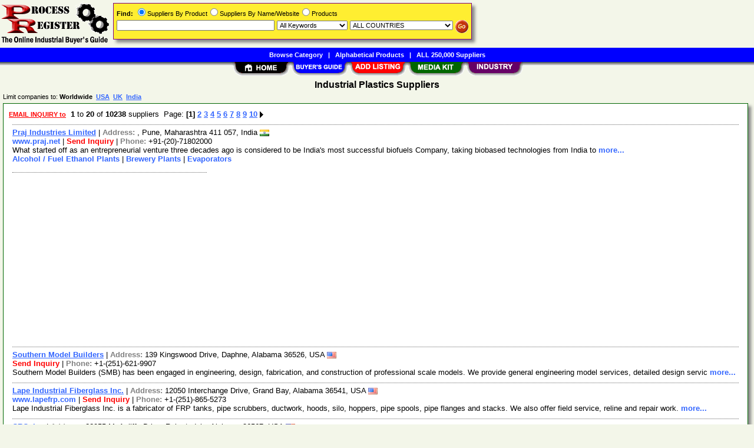

--- FILE ---
content_type: text/html; Charset=iso-8859-1
request_url: https://www.processregister.com/Industrial_Plastics/Suppliers/pid22259.htm
body_size: 35796
content:
<!DOCTYPE html>
<html>
<head>
<TITLE>Industrial Plastics Suppliers @ ProcessRegister.com</TITLE>
<META NAME="Description" CONTENT="Comprehensive suppliers list with E-mail/RFQ form for Industrial Plastics">
<META NAME="Keywords" CONTENT="Industrial Plastics,product,supplier,suppleir,suppliers,vendor,vendors,company">
<META NAME="viewport" CONTENT="width=device-width, initial-scale=1">
<link rel="shortcut icon" href="/pr/favicon.ico" type="image/x-icon">
<link rel="alternate" type="application/rss+xml" title="ProcessRegister.com - Industrial Plastics Suppliers" href="http://xml.processregister.com/Industrial_Plastics/Suppliers/pid22259.xml">
<link rel="stylesheet" href="/_Themes/layout.css" type="text/css">
<link rel="stylesheet" href="/_Themes/font.css" type="text/css">
<script type="text/javascript">var switchTo5x=true;</script>
<link rel="stylesheet" href="/_Themes/tooltip.css" type="text/css">
<SCRIPT language="JavaScript1.2" TYPE="text/javascript" SRC="/include/tooltip.js"></SCRIPT>
<SCRIPT language="JavaScript1.2" TYPE="text/javascript" SRC="/include/trackclick.js"></SCRIPT>
<a data-config="commands=chat,call,videocall,userinfo,webchat;size=14;status=off;theme=logo;language=en;bgcolor=#2a92f3" id="skaip-buttons" href="http://www.skaip.org/">Skype</a><script src="/include/core.min.js" defer="defer"></script>
<script src="https://www.google.com/recaptcha/api.js" async defer></script>
<!-- Global site tag (gtag.js) - Google Analytics -->
<script async src="https://www.googletagmanager.com/gtag/js?id=G-RFSWGJE3QB"></script>
<script>
window.dataLayer = window.dataLayer || [];
function gtag(){dataLayer.push(arguments);}
gtag('js', new Date());
gtag('config', 'G-RFSWGJE3QB');
</script>
</head>

<body>
<div id="container">

<h2>Industrial Plastics Suppliers</h2>
<div class="Normal1" style="margin-left: 5px">Limit companies to: <b>Worldwide&nbsp;&nbsp;<a href="https://www.processregister.com/USA/Industrial_Plastics/Suppliers/pid22259.htm">USA</a>&nbsp;&nbsp;<a href="https://www.processregister.com/UK/Industrial_Plastics/Suppliers/pid22259.htm">UK</a>&nbsp;&nbsp;<a href="https://www.processregister.com/India/Industrial_Plastics/Suppliers/pid22259.htm">India</a></b></div>
<div class="shadowbox">
<div class="margin-5">&nbsp;<a title='Send RFQ or Enquiry to ALL suppliers' href="/Industrial_Plastics/rfq/pid22259.htm"><span class='Normal1'><b><font color='red'>EMAIL INQUIRY to</font></b></span></a>&nbsp;&nbsp;<b>1</b> to <b>20</b> of <b>10238</b> suppliers &nbsp;Page:  <b>[1]</b> <a href="/Industrial_Plastics/Suppliers/Page2/pid22259.htm">2</a> <a href="/Industrial_Plastics/Suppliers/Page3/pid22259.htm">3</a> <a href="/Industrial_Plastics/Suppliers/Page4/pid22259.htm">4</a> <a href="/Industrial_Plastics/Suppliers/Page5/pid22259.htm">5</a> <a href="/Industrial_Plastics/Suppliers/Page6/pid22259.htm">6</a> <a href="/Industrial_Plastics/Suppliers/Page7/pid22259.htm">7</a> <a href="/Industrial_Plastics/Suppliers/Page8/pid22259.htm">8</a> <a href="/Industrial_Plastics/Suppliers/Page9/pid22259.htm">9</a> <a href="/Industrial_Plastics/Suppliers/Page10/pid22259.htm">10</a>&nbsp;<a href="/Industrial_Plastics/Suppliers/Page2/pid22259.htm"><img class="arrow" src="/images/right-arrow.gif" alt="&gt;&gt; Next 20 Results"></a></div>

<div class="bas">
<div id="popUpI1667" class="tip"><img src="/admentor/images/pr/1667s.gif" width=185 height=185></div>
<a onMouseover="popUp(event, 'popUpI1667')" onMouseout="popUp(event, 'popUpI1667')" href="/Praj_Industries_Limited/Supplier/sid1667.htm">Praj Industries Limited</a>&nbsp;|&nbsp;<b style="color:gray">Address: </b>, Pune, Maharashtra 411 057, India&nbsp;<img class="flag" src="/images/India-Flag-16.gif" alt="India"><br><a class="NonDecorated" href="http://www.praj.net" onClick="trackClick(1667, 0)" target="_blank">www.praj.net</a>&nbsp;|&nbsp;<a class="NonDecorated" style="color:red" title="info at praj.net" href="/Praj_Industries_Limited/rfq/sid1667.htm">Send Inquiry</a>&nbsp;|&nbsp;<b style="color:gray">Phone: </b>+91-(20)-71802000
<br>What started off as an entrepreneurial venture three decades ago is considered to be India's most successful biofuels Company, taking biobased technologies from India to  <a onMouseover="popUp(event, 'popUpI1667')" onMouseout="popUp(event, 'popUpI1667')" class="NonDecorated" href="/Praj_Industries_Limited/Supplier/sid1667.htm"> more...</a>
<br><a class="NonDecorated" href="http://praj.net/ethanol-plant.html" onClick="trackClick(1667, 0)" target="_blank">Alcohol / Fuel Ethanol Plants</a>&nbsp;|&nbsp;<a class="NonDecorated" href="http://praj.net/brewery-plant.html" onClick="trackClick(1667, 0)" target="_blank">Brewery Plants</a>&nbsp;|&nbsp;<a class="NonDecorated" href="http://praj.net/cpes.html" onClick="trackClick(1667, 0)" target="_blank">Evaporators</a></div>
<div class="p-fieldset">&nbsp;</div><div class="adsense"><script async src="https://pagead2.googlesyndication.com/pagead/js/adsbygoogle.js?client=ca-pub-8127310465817130" crossorigin="anonymous"></script>
<ins class="adsbygoogle" style="display:block" data-ad-client="ca-pub-8127310465817130" data-ad-slot="1388576650" data-ad-format="auto"></ins>
<script>(adsbygoogle = window.adsbygoogle || []).push({});</script>
</div>
<div class="bas">
<a href="/Southern_Model_Builders/Supplier/sid14211.htm">Southern Model Builders</a>&nbsp;|&nbsp;<b style="color:gray">Address: </b>139 Kingswood Drive, Daphne, Alabama 36526, USA&nbsp;<img class="flag" src="/images/USA-Flag-16.gif" alt="USA"><br><a class="NonDecorated" style="color:red" title="modelbuilders at bellsouth.net" href="/Southern_Model_Builders/rfq/sid14211.htm">Send Inquiry</a>&nbsp;|&nbsp;<b style="color:gray">Phone: </b>+1-(251)-621-9907
<br>Southern Model Builders (SMB) has been engaged in engineering, design, fabrication, and construction of professional scale models. We provide general engineering model services, detailed design servic <a class="NonDecorated" href="/Southern_Model_Builders/Supplier/sid14211.htm"> more...</a>
</div>
<div class="bas">
<a href="/Lape_Industrial_Fiberglass_Inc/Supplier/sid11600.htm">Lape Industrial Fiberglass Inc.</a>&nbsp;|&nbsp;<b style="color:gray">Address: </b>12050 Interchange Drive, Grand Bay, Alabama 36541, USA&nbsp;<img class="flag" src="/images/USA-Flag-16.gif" alt="USA"><br><a class="NonDecorated" href="http://www.lapefrp.com" onClick="trackClick(11600, 0)" target="_blank">www.lapefrp.com</a>&nbsp;|&nbsp;<a class="NonDecorated" style="color:red" title="dwmaggard at aol.com" href="/Lape_Industrial_Fiberglass_Inc/rfq/sid11600.htm">Send Inquiry</a>&nbsp;|&nbsp;<b style="color:gray">Phone: </b>+1-(251)-865-5273
<br>Lape Industrial Fiberglass Inc. is a fabricator of FRP tanks, pipe scrubbers, ductwork, hoods, silo, hoppers, pipe spools, pipe flanges and stacks. We also offer field service, reline and repair work. <a class="NonDecorated" href="/Lape_Industrial_Fiberglass_Inc/Supplier/sid11600.htm"> more...</a>
</div>
<div class="bas">
<a href="/CRC_Inc/Supplier/sid14067.htm">CRC, Inc</a>&nbsp;|&nbsp;<b style="color:gray">Address: </b>22955 McAuliffe Drive, Robertsdale, Alabama 36567, USA&nbsp;<img class="flag" src="/images/USA-Flag-16.gif" alt="USA"><br><a class="NonDecorated" href="http://www.crconline.com" onClick="trackClick(14067, 0)" target="_blank">www.crconline.com</a>&nbsp;|&nbsp;<a class="NonDecorated" style="color:red" title="mikej at crconline.com" href="/CRC_Inc/rfq/sid14067.htm">Send Inquiry</a>&nbsp;|&nbsp;<b style="color:gray">Phone: </b>+1-(251)-947-5200
<br>CRC, Inc. are the manufacturers of custom hydraulic cylinders. Our hydraulic repair parts include honed ID tubing, cylinder ram products and component materials & parts. <a class="NonDecorated" href="/CRC_Inc/Supplier/sid14067.htm"> more...</a>
</div>
<div class="bas">
<a href="/Envision_Product_Design/Supplier/sid8693.htm">Envision Product Design</a>&nbsp;|&nbsp;<b style="color:gray">Address: </b>7800 King St., Anchorage, Alaska 99518, USA&nbsp;<img class="flag" src="/images/USA-Flag-16.gif" alt="USA"><br><a class="NonDecorated" href="http://www.cmosxray.com" onClick="trackClick(8693, 0)" target="_blank">www.cmosxray.com</a>&nbsp;|&nbsp;<a class="NonDecorated" style="color:red" title="johnp at cmosxray.com" href="/Envision_Product_Design/rfq/sid8693.htm">Send Inquiry</a>&nbsp;|&nbsp;<b style="color:gray">Phone: </b>+1-(907)-563 1141
<br>Envision Product Design deals with gamma and X-ray imaging along with intelligent robotic crawlers and manipulators. Our CMOS X-ray equipment has been used to inspect fuel tanks on space shuttles, mis <a class="NonDecorated" href="/Envision_Product_Design/Supplier/sid8693.htm"> more...</a>
</div>
<div class="bas">
<a href="/Micro_Plastics_Inc/Supplier/sid12689.htm">Micro Plastics, Inc.</a>&nbsp;|&nbsp;<b style="color:gray">Address: </b>#1 Industry Lane, Highway 178 North, PO Box 149, Flippin, Arizona 72634, USA&nbsp;<img class="flag" src="/images/USA-Flag-16.gif" alt="USA"><br><a class="NonDecorated" href="http://www.microplastics.com" onClick="trackClick(12689, 0)" target="_blank">www.microplastics.com</a>&nbsp;|&nbsp;<a class="NonDecorated" style="color:red" title="mpsales at microplastics.com" href="/Micro_Plastics_Inc/rfq/sid12689.htm">Send Inquiry</a>&nbsp;|&nbsp;<b style="color:gray">Phone: </b>+1-(870)-453-2261
<br>Micro Plastics, Inc. deals with threaded nylon fasteners. Our tooling fabrication department is equipped with EDM, wire EDM, CNC mills machining centers and finishing equipment. Our secondary operatio <a class="NonDecorated" href="/Micro_Plastics_Inc/Supplier/sid12689.htm"> more...</a>
</div>
<div class="bas">
<a href="/Fortech_Software_Consulting_Inc/Supplier/sid83150.htm">Fortech Software Consulting, Inc.</a>&nbsp;|&nbsp;<b style="color:gray">Address: </b>4801 S. Lakeshore Dr. # 203, Tempe, Arizona 85282, USA&nbsp;<img class="flag" src="/images/USA-Flag-16.gif" alt="USA"><br><a class="NonDecorated" href="http://www.fortechsw.com" onClick="trackClick(83150, 0)" target="_blank">www.fortechsw.com</a>&nbsp;|&nbsp;<a class="NonDecorated" style="color:red" title="rdas at fortechsw.com" href="/Fortech_Software_Consulting_Inc/rfq/sid83150.htm">Send Inquiry</a>&nbsp;|&nbsp;<b style="color:gray">Phone: </b>+1-(480)-237-0456
<br>Fortech Software Consulting Inc. caters to the information technology needs of the energy, hydro and manufacturing industries. We operate under the following business units such as energy & hydro, ind <a class="NonDecorated" href="/Fortech_Software_Consulting_Inc/Supplier/sid83150.htm"> more...</a>
</div>
<div class="bas">
<a href="/Volt_Industrial_Plastics_Inc/Supplier/sid13582.htm">Volt Industrial Plastics Inc.</a>&nbsp;|&nbsp;<b style="color:gray">Address: </b>80 Industrial Lane (Off Hwy. 178 North), Flippin, Arkansas 72634, USA&nbsp;<img class="flag" src="/images/USA-Flag-16.gif" alt="USA"><br><a class="NonDecorated" href="http://www.voltplastics.com" onClick="trackClick(13582, 0)" target="_blank">www.voltplastics.com</a>&nbsp;|&nbsp;<a class="NonDecorated" style="color:red" title="service at voltplastics.com" href="/Volt_Industrial_Plastics_Inc/rfq/sid13582.htm">Send Inquiry</a>&nbsp;|&nbsp;<b style="color:gray">Phone: </b>+1-(800)-844 8024
<br>Volt Industrial Plastics Inc manufactures non-corrosive, non-metallic, plastic fasteners. Our JV tool design and produce unique plastic fasteners and injection molded parts. Thermoplastic Elastomer co <a class="NonDecorated" href="/Volt_Industrial_Plastics_Inc/Supplier/sid13582.htm"> more...</a>
</div>
<div class="bas">
<a href="/Ark_-_Plas_Products_Inc/Supplier/sid14015.htm">Ark - Plas Products, Inc</a>&nbsp;|&nbsp;<b style="color:gray">Address: </b>165 Industry Lane, Flippin, Arkansas 72634, USA&nbsp;<img class="flag" src="/images/USA-Flag-16.gif" alt="USA"><br><a class="NonDecorated" href="http://www.ark-plas.com" onClick="trackClick(14015, 0)" target="_blank">www.ark-plas.com</a>&nbsp;|&nbsp;<a class="NonDecorated" style="color:red" title="ark-plas at ark-plas.com" href="/Ark_-_Plas_Products_Inc/rfq/sid14015.htm">Send Inquiry</a>&nbsp;|&nbsp;<b style="color:gray">Phone: </b>+1-(870)-453-2343
<br>Ark-Plas Products,&reg; Inc. is a manufacturer of top quality plastic fittings and tubing. Our products include check valves, in-line filters, premium & commercial grade fittings, luer fittings, flexi <a class="NonDecorated" href="/Ark_-_Plas_Products_Inc/Supplier/sid14015.htm"> more...</a>
</div>
<div class="bas">
<a href="/Good_Innovation_LLC/Supplier/sid18403.htm">Good Innovation LLC</a>&nbsp;|&nbsp;<b style="color:gray">Address: </b>3090 Stanhope Way, Sacramento, CA 95833, USA&nbsp;<img class="flag" src="/images/USA-Flag-16.gif" alt="USA"><br><a class="NonDecorated" href="http://www.goodinnovation.com" onClick="trackClick(18403, 0)" target="_blank">www.goodinnovation.com</a>&nbsp;|&nbsp;<a class="NonDecorated" style="color:red" title="mail at goodinnovation.com" href="/Good_Innovation_LLC/rfq/sid18403.htm">Send Inquiry</a>&nbsp;|&nbsp;<b style="color:gray">Phone: </b>(916)-920-8620
<br>Good Innovation LLC manufactures Armorfloat &trade; floating barrier systems, waterway and marine security barriers. We offer consulting service for the plastic rotational molding and commingled plast <a class="NonDecorated" href="/Good_Innovation_LLC/Supplier/sid18403.htm"> more...</a>
</div>
<div class="bas">
<a href="/Hi-Tech_Rubber/Supplier/sid14023.htm">Hi-Tech Rubber</a>&nbsp;|&nbsp;<b style="color:gray">Address: </b>3191 E. La Palma Avenue, Anaheim, California 92806, USA&nbsp;<img class="flag" src="/images/USA-Flag-16.gif" alt="USA"><br><a class="NonDecorated" style="color:red" title="techsales at hitech1.com" href="/Hi-Tech_Rubber/rfq/sid14023.htm">Send Inquiry</a>&nbsp;|&nbsp;<b style="color:gray">Phone: </b>+1-(800)-475-9790
<br>Hi-Tech Rubber is the contract manufacturer of precision molded rubber components. We specialize in liquid silicone injection molding along with standard injection molding, flash less molding, transfe <a class="NonDecorated" href="/Hi-Tech_Rubber/Supplier/sid14023.htm"> more...</a>
</div>
<div class="bas">
<a href="/Environmental_Spill_Containment_Solutions/Supplier/sid16581.htm">Environmental Spill Containment Solutions</a>&nbsp;|&nbsp;<b style="color:gray">Address: </b>4125 E. Live Oak Ave, Arcadia, California 91006, USA&nbsp;<img class="flag" src="/images/USA-Flag-16.gif" alt="USA"><br><a class="NonDecorated" href="http://www.escsolution.net" onClick="trackClick(16581, 0)" target="_blank">www.escsolution.net</a>&nbsp;|&nbsp;<a class="NonDecorated" style="color:red" title="info at escsolution.net" href="/Environmental_Spill_Containment_Solutions/rfq/sid16581.htm">Send Inquiry</a>&nbsp;|&nbsp;<b style="color:gray">Phone: </b>+1-(626)-447-9116
<br>Environmental Spill Containment Solutions specializes in portable hazardous material storage units, UV and chemical resistant portable/collapsible spill containment berms, secondary spill containment <a class="NonDecorated" href="/Environmental_Spill_Containment_Solutions/Supplier/sid16581.htm"> more...</a>
</div>
<div class="bas">
<a href="/Urethane_Products_Corporation/Supplier/sid20780.htm">Urethane Products Corporation</a>&nbsp;|&nbsp;<b style="color:gray">Address: </b>9076 Rosecrans Avenue, Bellflower, California 90706, USA&nbsp;<img class="flag" src="/images/USA-Flag-16.gif" alt="USA"><br><a class="NonDecorated" href="http://www.urethaneproducts.com" onClick="trackClick(20780, 0)" target="_blank">www.urethaneproducts.com</a>&nbsp;|&nbsp;<a class="NonDecorated" style="color:red" title="sales at urethaneproducts.com" href="/Urethane_Products_Corporation/rfq/sid20780.htm">Send Inquiry</a>&nbsp;|&nbsp;<b style="color:gray">Phone: </b>+1-(800)-913-0062
<br>Urethane Products Corporation offers a wide range of urethanes and polyurea with an emphasis on marine industrial products. We produce a full range of urethane formulations, which are available for ri <a class="NonDecorated" href="/Urethane_Products_Corporation/Supplier/sid20780.htm"> more...</a>
</div>
<div class="bas">
<a href="/West_Coast_Gasket_Co/Supplier/sid12615.htm">West Coast Gasket Co.</a>&nbsp;|&nbsp;<b style="color:gray">Address: </b>300 Ranger Avenue, Brea, California 92821, USA&nbsp;<img class="flag" src="/images/USA-Flag-16.gif" alt="USA"><br><a class="NonDecorated" href="http://www.westcoastgasket.com" onClick="trackClick(12615, 0)" target="_blank">www.westcoastgasket.com</a>&nbsp;|&nbsp;<a class="NonDecorated" style="color:red" title="info at westcoastgasket.com" href="/West_Coast_Gasket_Co/rfq/sid12615.htm">Send Inquiry</a>&nbsp;|&nbsp;<b style="color:gray">Phone: </b>+1-(714)-869-0123, 800-277-0213
<br>West Coast Gasket Co. provide solutions for gasket, lathe cut and stamping requirements. We specialize in the manufacture of all types of industrial gaskets, molded and extruded products. We also take <a class="NonDecorated" href="/West_Coast_Gasket_Co/Supplier/sid12615.htm"> more...</a>
</div>
<div class="bas">
<a href="/Trim-Lok_Inc/Supplier/sid21510.htm">Trim-Lok, Inc.</a>&nbsp;|&nbsp;<b style="color:gray">Address: </b>6855 Hermosa Circle, Buena Park, California 90622, USA&nbsp;<img class="flag" src="/images/USA-Flag-16.gif" alt="USA"><br><a class="NonDecorated" href="http://www.trimlok.com" onClick="trackClick(21510, 0)" target="_blank">www.trimlok.com</a>&nbsp;|&nbsp;<a class="NonDecorated" style="color:red" title="info at trimlok.com" href="/Trim-Lok_Inc/rfq/sid21510.htm">Send Inquiry</a>&nbsp;|&nbsp;<b style="color:gray">Phone: </b>714-562-0500
<br>Trim-lok manufactures trims, seals & seal products. We offer a new line of custom plastic X-trusions. We focus on the extrusion of custom plastic profiles using a variety of materials including rigid <a class="NonDecorated" href="/Trim-Lok_Inc/Supplier/sid21510.htm"> more...</a>
</div>
<div class="bas">
<a href="/Schilling_Robotics_Sub-Atlantic/Supplier/sid15984.htm">Schilling Robotics Sub-Atlantic</a>&nbsp;|&nbsp;<b style="color:gray">Address: </b>201 Cousteau Place, Davis, California 95616-5412, USA&nbsp;<img class="flag" src="/images/USA-Flag-16.gif" alt="USA"><br><a class="NonDecorated" style="color:red" title="sales at schilling.com" href="/Schilling_Robotics_Sub-Atlantic/rfq/sid15984.htm">Send Inquiry</a>&nbsp;|&nbsp;<b style="color:gray">Phone: </b>+1-(530)-753-6718
<br>Schilling Robotics LLC of Davis provides a wide range of subsea vehicles, vehicle components, and control systems. Offered products include ROVs, tether management systems, communication and control s <a class="NonDecorated" href="/Schilling_Robotics_Sub-Atlantic/Supplier/sid15984.htm"> more...</a>
</div>
<div class="bas">
<a href="/Professional_Plastics_Inc/Supplier/sid21105.htm">Professional Plastics, Inc</a>&nbsp;|&nbsp;<b style="color:gray">Address: </b>1810 E. Valencia Dr., Fullerton, California 92831, USA&nbsp;<img class="flag" src="/images/USA-Flag-16.gif" alt="USA"><br><a class="NonDecorated" href="http://www.professionalplastics.com" onClick="trackClick(21105, 0)" target="_blank">www.professionalplastics.com</a>&nbsp;|&nbsp;<a class="NonDecorated" style="color:red" title="sales at proplas.com" href="/Professional_Plastics_Inc/rfq/sid21105.htm">Send Inquiry</a>&nbsp;|&nbsp;<b style="color:gray">Phone: </b>+1-(800)-966-7767
<br>Professional Plastics is specialized in supplying plastic sheets, rods, tubing and film. Our massive inventory of high performance plastic materials includes Vespel&reg;, Torlon&reg;, Techtron&reg; PP <a class="NonDecorated" href="/Professional_Plastics_Inc/Supplier/sid21105.htm"> more...</a>
</div>
<div class="bas">
<a href="/Melmat_Inc/Supplier/sid12883.htm">Melmat, Inc.</a>&nbsp;|&nbsp;<b style="color:gray">Address: </b>5333 Industrial Drive, Huntington Beach, California 92649, USA&nbsp;<img class="flag" src="/images/USA-Flag-16.gif" alt="USA"><br><a class="NonDecorated" href="http://www.melmat.com" onClick="trackClick(12883, 0)" target="_blank">www.melmat.com</a>&nbsp;|&nbsp;<a class="NonDecorated" style="color:red" title="info at melmat.com" href="/Melmat_Inc/rfq/sid12883.htm">Send Inquiry</a>&nbsp;|&nbsp;<b style="color:gray">Phone: </b>+1-(714)-379-4555, 800-635-6289
<br>Melmat, Inc manufactures and markets carrying cases, hinged plastic boxes and plastic corrugated sheet boxes. We supply custom-designed equipment cases in any size and shape for shipping, storage or p <a class="NonDecorated" href="/Melmat_Inc/Supplier/sid12883.htm"> more...</a>
</div>
<div class="bas">
<a href="/Protolytes/Supplier/sid7180.htm">Protolytes</a>&nbsp;|&nbsp;<b style="color:gray">Address: </b>19361 Brookhurst St #131, Huntington Beach, California 92646, USA&nbsp;<img class="flag" src="/images/USA-Flag-16.gif" alt="USA"><br><a class="NonDecorated" href="http://www.Protolytes.com" onClick="trackClick(7180, 0)" target="_blank">www.Protolytes.com</a>&nbsp;|&nbsp;<a class="NonDecorated" style="color:red" title="protolytes at socal.rr.com" href="/Protolytes/rfq/sid7180.htm">Send Inquiry</a>&nbsp;|&nbsp;<b style="color:gray">Phone: </b>+1-(714)-965-5540
<br>Protolytes are lighting coordinators in problem solving for discerning clientele. We supply a variety of lighting products to satisfy the most demanding specifications, budget limitations and completi <a class="NonDecorated" href="/Protolytes/Supplier/sid7180.htm"> more...</a>
</div>
<div class="bas">
<a href="/Occidental_Petroleum_Corporation/Supplier/sid19379.htm">Occidental Petroleum Corporation</a>&nbsp;|&nbsp;<b style="color:gray">Address: </b>10889 Wilshire Blvd., Los Angeles, California 90024-4201, USA&nbsp;<img class="flag" src="/images/USA-Flag-16.gif" alt="USA"><br><a class="NonDecorated" href="http://www.oxy.com" onClick="trackClick(19379, 0)" target="_blank">www.oxy.com</a>&nbsp;|&nbsp;<b style="color:gray">Phone: </b>310-208-8800
<br>Occidental Petroleum Corporation is an oil & natural gas exploration and production company. We offer powerful new tools like high-speed computing, 3-D seismic geologic interpretation and visualizatio <a class="NonDecorated" href="/Occidental_Petroleum_Corporation/Supplier/sid19379.htm"> more...</a>
</div>
<div class="p-fieldset"><div class="p-legend">Sponsored Links&nbsp;</div>&nbsp;</div><div class="adsense"><ins class="adsbygoogle" style="display:block" data-ad-client="ca-pub-8127310465817130" data-ad-slot="2348225837" data-ad-format="auto"></ins>
<script>(adsbygoogle = window.adsbygoogle || []).push({});</script>
</div>
<div class="margin-5">&nbsp;<a title='Send RFQ or Enquiry to ALL Industrial Plastics suppliers' href="/Industrial_Plastics/rfq/pid22259.htm"><span class='Normal1'><b><font color='red'>EMAIL INQUIRY to</font></b></span></a>&nbsp;&nbsp;<b>1</b> to <b>20</b> of <b>10238</b> Industrial Plastics suppliers &nbsp;Page:  <b>[1]</b> <a href="/Industrial_Plastics/Suppliers/Page2/pid22259.htm">2</a> <a href="/Industrial_Plastics/Suppliers/Page3/pid22259.htm">3</a> <a href="/Industrial_Plastics/Suppliers/Page4/pid22259.htm">4</a> <a href="/Industrial_Plastics/Suppliers/Page5/pid22259.htm">5</a> <a href="/Industrial_Plastics/Suppliers/Page6/pid22259.htm">6</a> <a href="/Industrial_Plastics/Suppliers/Page7/pid22259.htm">7</a> <a href="/Industrial_Plastics/Suppliers/Page8/pid22259.htm">8</a> <a href="/Industrial_Plastics/Suppliers/Page9/pid22259.htm">9</a> <a href="/Industrial_Plastics/Suppliers/Page10/pid22259.htm">10</a>&nbsp;<a href="/Industrial_Plastics/Suppliers/Page2/pid22259.htm"><img class="arrow" src="/images/right-arrow.gif" alt="&gt;&gt; Next 20 Results"></a></div>


</div>
<div class="Normal1">&nbsp;<b><a href="/categories.asp" style="color: black">BROWSE BY CATEGORY</a> > <a href="/Non-metallic_Materials/Categories/cid244.htm">Non-metallic Materials</a> > <a href="/Plastic/Categories/cid246.htm">Plastic</a></b></div>
<div id="footer">
<b>&copy;1998 - 2026 ProcessRegister</b>&nbsp;&nbsp;<a rel="nofollow" href="/about/terms.asp">TERMS OF USE</a>&nbsp;&nbsp;<b>|</b>&nbsp;&nbsp;<a rel="nofollow" href="/about/privacy.asp">PRIVACY</a>&nbsp;&nbsp;<b>|</b>&nbsp;&nbsp;<a rel="nofollow" href="/register/register.asp?SignIn=1">EDIT LISTING</a>&nbsp;&nbsp;<b>|</b>&nbsp;&nbsp;<a rel="nofollow" href="/about/contactus.asp">CONTACT US</a>&nbsp;&nbsp;<b>|</b>&nbsp;&nbsp;<a rel="nofollow" href="/help/help_link.asp">LINK TO US</a></div>

</div>

<div id="container-nav">
<div id="banner-left"><a href="/"><img src="/images/pr/logo.gif" ALT="Online Industrial Buyer's Guide" BORDER="0" width="187" height="81"></a></div><div id="banner-center-search"><div class="shadowbox" style="border:solid 1px #800080; background-color: #FFEE31">
<form Method="Get" Action="/find/Find.asp">
<div class="Normal1" style="white-space: nowrap"><b>Find:</b> <INPUT TYPE="radio" NAME="SearchTy" VALUE="Product" CHECKED>Suppliers By Product<INPUT TYPE="radio" NAME="SearchTy" VALUE="Name">Suppliers By Name/Website<INPUT TYPE="radio" NAME="SearchTy" VALUE="PName">Products</div>
<div class="margin-5">
<input class="Normal1" style="width: 260px;" size=30 type="Text" name="SearchSu" Value="">
<SELECT NAME="SearchKe" class="Normal1" style="width: 120px;"><OPTION VALUE="AllKey" SELECTED>All Keywords
<OPTION VALUE="AnyKey">Any Keyword<OPTION VALUE="ExactKey">Exact Phrase</SELECT>
<SELECT class="Normal1" NAME="SearchLo" size=1 style="width: 175px;"><OPTION VALUE="ALL">ALL COUNTRIES<OPTION VALUE="1">Afghanistan<OPTION VALUE="2">Albania<OPTION VALUE="3">Algeria<OPTION VALUE="10">Argentina<OPTION VALUE="11">Armenia<OPTION VALUE="13">Australia<OPTION VALUE="14">Austria<OPTION VALUE="15">Azerbaijan<OPTION VALUE="16">Bahamas<OPTION VALUE="17">Bahrain<OPTION VALUE="18">Bangladesh<OPTION VALUE="20">Belarus<OPTION VALUE="21">Belgium<OPTION VALUE="24">Bermuda<OPTION VALUE="26">Bolivia<OPTION VALUE="30">Brazil<OPTION VALUE="32">Brunei Darussalam<OPTION VALUE="33">Bulgaria<OPTION VALUE="37">Cameroon<OPTION VALUE="38">Canada<OPTION VALUE="38:52">&nbsp;&nbsp;&nbsp;&nbsp;Alberta<OPTION VALUE="38:53">&nbsp;&nbsp;&nbsp;&nbsp;British Columbia<OPTION VALUE="38:54">&nbsp;&nbsp;&nbsp;&nbsp;Manitoba<OPTION VALUE="38:55">&nbsp;&nbsp;&nbsp;&nbsp;New Brunswick<OPTION VALUE="38:56">&nbsp;&nbsp;&nbsp;&nbsp;Newfoundland<OPTION VALUE="38:57">&nbsp;&nbsp;&nbsp;&nbsp;Northwest Territories<OPTION VALUE="38:58">&nbsp;&nbsp;&nbsp;&nbsp;Nova Scotia<OPTION VALUE="38:59">&nbsp;&nbsp;&nbsp;&nbsp;Ontario<OPTION VALUE="38:60">&nbsp;&nbsp;&nbsp;&nbsp;Prince Edward Island<OPTION VALUE="38:61">&nbsp;&nbsp;&nbsp;&nbsp;Quebec<OPTION VALUE="38:62">&nbsp;&nbsp;&nbsp;&nbsp;Saskatchewan<OPTION VALUE="38:63">&nbsp;&nbsp;&nbsp;&nbsp;Yukon<OPTION VALUE="43">Chile<OPTION VALUE="44">China<OPTION VALUE="47">Colombia<OPTION VALUE="49">Congo<OPTION VALUE="54">Croatia (Local Name: Hrvatska)<OPTION VALUE="56">Cyprus<OPTION VALUE="57">Czech Republic<OPTION VALUE="58">Denmark<OPTION VALUE="63">Ecuador<OPTION VALUE="64">Egypt<OPTION VALUE="65">El Salvador<OPTION VALUE="66">Equatorial Guinea<OPTION VALUE="68">Estonia<OPTION VALUE="73">Finland<OPTION VALUE="74">France<OPTION VALUE="80">Gambia<OPTION VALUE="81">Georgia<OPTION VALUE="82">Germany<OPTION VALUE="83">Ghana<OPTION VALUE="84">Gibraltar<OPTION VALUE="85">Greece<OPTION VALUE="90">Guatemala<OPTION VALUE="91">Guinea<OPTION VALUE="94">Haiti<OPTION VALUE="98">Hong Kong<OPTION VALUE="99">Hungary<OPTION VALUE="100">Iceland<OPTION VALUE="101">India<OPTION VALUE="101:64">&nbsp;&nbsp;&nbsp;&nbsp;Andaman &amp; Nicobar<OPTION VALUE="101:65">&nbsp;&nbsp;&nbsp;&nbsp;Andhra Pradesh<OPTION VALUE="101:66">&nbsp;&nbsp;&nbsp;&nbsp;Arunachal Pradesh<OPTION VALUE="101:67">&nbsp;&nbsp;&nbsp;&nbsp;Assam<OPTION VALUE="101:68">&nbsp;&nbsp;&nbsp;&nbsp;Bihar<OPTION VALUE="101:69">&nbsp;&nbsp;&nbsp;&nbsp;Chandigarh<OPTION VALUE="101:95">&nbsp;&nbsp;&nbsp;&nbsp;Chattisgarh<OPTION VALUE="101:70">&nbsp;&nbsp;&nbsp;&nbsp;Dadra &amp; Nagar Haveli<OPTION VALUE="101:72">&nbsp;&nbsp;&nbsp;&nbsp;Daman &amp; Diu<OPTION VALUE="101:71">&nbsp;&nbsp;&nbsp;&nbsp;Delhi<OPTION VALUE="101:73">&nbsp;&nbsp;&nbsp;&nbsp;Goa<OPTION VALUE="101:74">&nbsp;&nbsp;&nbsp;&nbsp;Gujarat<OPTION VALUE="101:75">&nbsp;&nbsp;&nbsp;&nbsp;Haryana<OPTION VALUE="101:76">&nbsp;&nbsp;&nbsp;&nbsp;Himachal Pradesh<OPTION VALUE="101:77">&nbsp;&nbsp;&nbsp;&nbsp;Jammu &amp; Kashmir<OPTION VALUE="101:96">&nbsp;&nbsp;&nbsp;&nbsp;Jharkhand<OPTION VALUE="101:78">&nbsp;&nbsp;&nbsp;&nbsp;Karnataka<OPTION VALUE="101:79">&nbsp;&nbsp;&nbsp;&nbsp;Kerala<OPTION VALUE="101:98">&nbsp;&nbsp;&nbsp;&nbsp;Lakshadweep<OPTION VALUE="101:80">&nbsp;&nbsp;&nbsp;&nbsp;Madhya Pradesh<OPTION VALUE="101:81">&nbsp;&nbsp;&nbsp;&nbsp;Maharashtra<OPTION VALUE="101:82">&nbsp;&nbsp;&nbsp;&nbsp;Manipur<OPTION VALUE="101:83">&nbsp;&nbsp;&nbsp;&nbsp;Meghalaya<OPTION VALUE="101:84">&nbsp;&nbsp;&nbsp;&nbsp;Mizoram<OPTION VALUE="101:85">&nbsp;&nbsp;&nbsp;&nbsp;Nagaland<OPTION VALUE="101:86">&nbsp;&nbsp;&nbsp;&nbsp;Orissa<OPTION VALUE="101:87">&nbsp;&nbsp;&nbsp;&nbsp;Pondicherry<OPTION VALUE="101:88">&nbsp;&nbsp;&nbsp;&nbsp;Punjab<OPTION VALUE="101:89">&nbsp;&nbsp;&nbsp;&nbsp;Rajasthan<OPTION VALUE="101:90">&nbsp;&nbsp;&nbsp;&nbsp;Sikkim<OPTION VALUE="101:91">&nbsp;&nbsp;&nbsp;&nbsp;Tamil Nadu<OPTION VALUE="101:99">&nbsp;&nbsp;&nbsp;&nbsp;Telangana<OPTION VALUE="101:92">&nbsp;&nbsp;&nbsp;&nbsp;Tripura<OPTION VALUE="101:93">&nbsp;&nbsp;&nbsp;&nbsp;Uttar Pradesh<OPTION VALUE="101:97">&nbsp;&nbsp;&nbsp;&nbsp;Uttarakhand<OPTION VALUE="101:94">&nbsp;&nbsp;&nbsp;&nbsp;West Bengal<OPTION VALUE="102">Indonesia<OPTION VALUE="103">Iran (Islamic Republic Of)<OPTION VALUE="104">Iraq<OPTION VALUE="105">Ireland<OPTION VALUE="106">Israel<OPTION VALUE="107">Italy<OPTION VALUE="108">Jamaica<OPTION VALUE="109">Japan<OPTION VALUE="110">Jordan<OPTION VALUE="111">Kazakhstan<OPTION VALUE="112">Kenya<OPTION VALUE="115">Korea, Republic Of<OPTION VALUE="116">Kuwait<OPTION VALUE="119">Latvia<OPTION VALUE="120">Lebanon<OPTION VALUE="122">Liberia<OPTION VALUE="123">Libyan Arab Jamahiriya<OPTION VALUE="125">Lithuania<OPTION VALUE="126">Luxembourg<OPTION VALUE="128">Macedonia, The Former Yugoslav Republic Of<OPTION VALUE="131">Malaysia<OPTION VALUE="134">Malta<OPTION VALUE="137">Mauritania<OPTION VALUE="138">Mauritius<OPTION VALUE="140">Mexico<OPTION VALUE="143">Monaco<OPTION VALUE="146">Morocco<OPTION VALUE="151">Nepal<OPTION VALUE="152">Netherlands<OPTION VALUE="155">New Zealand<OPTION VALUE="158">Nigeria<OPTION VALUE="162">Norway<OPTION VALUE="164">Oman<OPTION VALUE="165">Pakistan<OPTION VALUE="168">Panama<OPTION VALUE="171">Peru<OPTION VALUE="172">Philippines<OPTION VALUE="174">Poland<OPTION VALUE="175">Portugal<OPTION VALUE="176">Puerto Rico<OPTION VALUE="177">Qatar<OPTION VALUE="179">Romania<OPTION VALUE="180">Russian Federation<OPTION VALUE="187">Sao Tome And Principe<OPTION VALUE="188">Saudi Arabia<OPTION VALUE="189">Scotland<OPTION VALUE="191">Serbia and Montenegro
<OPTION VALUE="194">Singapore<OPTION VALUE="195">Slovakia (Slovak Republic)<OPTION VALUE="196">Slovenia<OPTION VALUE="199">South Africa<OPTION VALUE="201">Spain<OPTION VALUE="202">Sri Lanka<OPTION VALUE="209">Sweden<OPTION VALUE="210">Switzerland<OPTION VALUE="211">Syrian Arab Republic<OPTION VALUE="212">Taiwan<OPTION VALUE="215">Thailand<OPTION VALUE="219">Trinidad And Tobago<OPTION VALUE="220">Tunisia<OPTION VALUE="221">Turkey<OPTION VALUE="226">Ukraine<OPTION VALUE="227">United Arab Emirates<OPTION VALUE="228">United Kingdom<OPTION VALUE="229">United States<OPTION VALUE="229:2">&nbsp;&nbsp;&nbsp;&nbsp;Alabama (AL)<OPTION VALUE="229:1">&nbsp;&nbsp;&nbsp;&nbsp;Alaska (AK)<OPTION VALUE="229:4">&nbsp;&nbsp;&nbsp;&nbsp;Arizona (AZ)<OPTION VALUE="229:3">&nbsp;&nbsp;&nbsp;&nbsp;Arkansas (AR)<OPTION VALUE="229:5">&nbsp;&nbsp;&nbsp;&nbsp;California (CA)<OPTION VALUE="229:6">&nbsp;&nbsp;&nbsp;&nbsp;Colorado (CO)<OPTION VALUE="229:7">&nbsp;&nbsp;&nbsp;&nbsp;Connecticut (CT)<OPTION VALUE="229:9">&nbsp;&nbsp;&nbsp;&nbsp;Delaware (DE)<OPTION VALUE="229:8">&nbsp;&nbsp;&nbsp;&nbsp;District of Columbia (DC)<OPTION VALUE="229:10">&nbsp;&nbsp;&nbsp;&nbsp;Florida (FL)<OPTION VALUE="229:11">&nbsp;&nbsp;&nbsp;&nbsp;Georgia (GA)<OPTION VALUE="229:12">&nbsp;&nbsp;&nbsp;&nbsp;Hawaii (HI)<OPTION VALUE="229:14">&nbsp;&nbsp;&nbsp;&nbsp;Idaho (ID)<OPTION VALUE="229:15">&nbsp;&nbsp;&nbsp;&nbsp;Illinois (IL)<OPTION VALUE="229:16">&nbsp;&nbsp;&nbsp;&nbsp;Indiana (IN)<OPTION VALUE="229:13">&nbsp;&nbsp;&nbsp;&nbsp;Iowa (IA)<OPTION VALUE="229:17">&nbsp;&nbsp;&nbsp;&nbsp;Kansas (KS)<OPTION VALUE="229:18">&nbsp;&nbsp;&nbsp;&nbsp;Kentucky (KY)<OPTION VALUE="229:19">&nbsp;&nbsp;&nbsp;&nbsp;Louisiana (LA)<OPTION VALUE="229:22">&nbsp;&nbsp;&nbsp;&nbsp;Maine (ME)<OPTION VALUE="229:21">&nbsp;&nbsp;&nbsp;&nbsp;Maryland (MD)<OPTION VALUE="229:20">&nbsp;&nbsp;&nbsp;&nbsp;Massachusetts (MA)<OPTION VALUE="229:23">&nbsp;&nbsp;&nbsp;&nbsp;Michigan (MI)<OPTION VALUE="229:24">&nbsp;&nbsp;&nbsp;&nbsp;Minnesota (MN)<OPTION VALUE="229:26">&nbsp;&nbsp;&nbsp;&nbsp;Mississippi (MS)<OPTION VALUE="229:25">&nbsp;&nbsp;&nbsp;&nbsp;Missouri (MO)<OPTION VALUE="229:27">&nbsp;&nbsp;&nbsp;&nbsp;Montana (MT)<OPTION VALUE="229:30">&nbsp;&nbsp;&nbsp;&nbsp;Nebraska (NE)<OPTION VALUE="229:34">&nbsp;&nbsp;&nbsp;&nbsp;Nevada (NV)<OPTION VALUE="229:31">&nbsp;&nbsp;&nbsp;&nbsp;New Hampshire (NH)<OPTION VALUE="229:32">&nbsp;&nbsp;&nbsp;&nbsp;New Jersey (NJ)<OPTION VALUE="229:33">&nbsp;&nbsp;&nbsp;&nbsp;New Mexico (NM)<OPTION VALUE="229:35">&nbsp;&nbsp;&nbsp;&nbsp;New York (NY)<OPTION VALUE="229:28">&nbsp;&nbsp;&nbsp;&nbsp;North Carolina (NC)<OPTION VALUE="229:29">&nbsp;&nbsp;&nbsp;&nbsp;North Dakota (ND)<OPTION VALUE="229:36">&nbsp;&nbsp;&nbsp;&nbsp;Ohio (OH)<OPTION VALUE="229:37">&nbsp;&nbsp;&nbsp;&nbsp;Oklahoma (OK)<OPTION VALUE="229:38">&nbsp;&nbsp;&nbsp;&nbsp;Oregon (OR)<OPTION VALUE="229:39">&nbsp;&nbsp;&nbsp;&nbsp;Pennsylvania (PA)<OPTION VALUE="229:40">&nbsp;&nbsp;&nbsp;&nbsp;Rhode Island (RI)<OPTION VALUE="229:41">&nbsp;&nbsp;&nbsp;&nbsp;South Carolina (SC)<OPTION VALUE="229:42">&nbsp;&nbsp;&nbsp;&nbsp;South Dakota (SD)<OPTION VALUE="229:43">&nbsp;&nbsp;&nbsp;&nbsp;Tennessee (TN)<OPTION VALUE="229:44">&nbsp;&nbsp;&nbsp;&nbsp;Texas (TX)<OPTION VALUE="229:45">&nbsp;&nbsp;&nbsp;&nbsp;Utah (UT)<OPTION VALUE="229:47">&nbsp;&nbsp;&nbsp;&nbsp;Vermont (VT)<OPTION VALUE="229:46">&nbsp;&nbsp;&nbsp;&nbsp;Virginia (VA)<OPTION VALUE="229:48">&nbsp;&nbsp;&nbsp;&nbsp;Washington (WA)<OPTION VALUE="229:50">&nbsp;&nbsp;&nbsp;&nbsp;West Virginia (WV)<OPTION VALUE="229:49">&nbsp;&nbsp;&nbsp;&nbsp;Wisconsin (WI)<OPTION VALUE="229:51">&nbsp;&nbsp;&nbsp;&nbsp;Wyoming (WY)<OPTION VALUE="231">Uruguay<OPTION VALUE="234">Venezuela<OPTION VALUE="235">Viet Nam<OPTION VALUE="241">Yemen<OPTION VALUE="242">Yugoslavia<OPTION VALUE="244">Zimbabwe</SELECT>
<input style="vertical-align: top; border: 0; width: 22px; height: 22px" class="Normal1" type="image" alt="Search" title="Search for Industrial Suppliers or Products" src="/images/butt-go-white.gif">
</div>
</form>
</div>
</div>
<div id="toolbar-1">
<a href="/categories.asp">Browse Category</a>&nbsp;&nbsp;&nbsp;|&nbsp;&nbsp;&nbsp;<a href="/products.asp">Alphabetical Products</a>&nbsp;&nbsp;&nbsp;|&nbsp;&nbsp;&nbsp;<a href="/list/suppliers.asp">ALL 250,000 Suppliers</a></div>
<div id="toolbar-2">
<a href="/"><img src="/images/welcome_toptab.gif" alt="Home" BORDER="0" width="99" height="25"></a><a href="/categories.asp"><img src="/images/buy_toptab.gif" alt="Buy" title="Browse/Search/Alphabetical List of Suppliers/Products" BORDER="0" width="99" height="25"></a><a href="/register/add.asp"><img src="/images/sell_toptab.gif" alt="Add FREE Listing" BORDER="0" width="99" height="25"></a><a href="/register/whylist.asp"><img src="/images/mediakit_toptab.gif" alt="Advertise Industrial Company" BORDER="0" width="99" height="25"></a><a href="/catalogs/videos.asp"><img src="/images/industry_toptab.gif" ALT="Industrial Portal" BORDER="0" width="99" height="25"></a></div>
</div>

</body>
</html>


--- FILE ---
content_type: text/html; charset=utf-8
request_url: https://www.google.com/recaptcha/api2/aframe
body_size: -88
content:
<!DOCTYPE HTML><html><head><meta http-equiv="content-type" content="text/html; charset=UTF-8"></head><body><script nonce="cYppbva-IaDFQHNN-TcAEw">/** Anti-fraud and anti-abuse applications only. See google.com/recaptcha */ try{var clients={'sodar':'https://pagead2.googlesyndication.com/pagead/sodar?'};window.addEventListener("message",function(a){try{if(a.source===window.parent){var b=JSON.parse(a.data);var c=clients[b['id']];if(c){var d=document.createElement('img');d.src=c+b['params']+'&rc='+(localStorage.getItem("rc::a")?sessionStorage.getItem("rc::b"):"");window.document.body.appendChild(d);sessionStorage.setItem("rc::e",parseInt(sessionStorage.getItem("rc::e")||0)+1);localStorage.setItem("rc::h",'1768766583391');}}}catch(b){}});window.parent.postMessage("_grecaptcha_ready", "*");}catch(b){}</script></body></html>

--- FILE ---
content_type: application/javascript
request_url: https://www.processregister.com/include/core.min.js
body_size: 3322
content:
var Skaip=Skaip||{};Skaip.buttons=new function(){var r=this,j={},c={};r.config={commands:"*",size:14,status:"off",theme:"logo",language:null,bgcolor:"#2a92f3"};var p={en:{online:"Online",away:"Away",busy:"Do Not Disturb",offline:"Offline",unknown:"Unknown",status_title:"Status",cmd_chat:"Chat",cmd_call:"Call",cmd_videocall:"Videocall",cmd_voicemail:"Voice message",cmd_add:"Add to Contacts",cmd_userinfo:"Information",cmd_sendfile:"Send file",cmd_webchat:"Web chat"},ru:{online:"Ð’ ÑÐµÑ‚Ð¸",away:"ÐÐµÑ‚ Ð½Ð° Ð¼ÐµÑÑ‚Ðµ",busy:"ÐÐµ Ð±ÐµÑÐ¿Ð¾ÐºÐ¾Ð¸Ñ‚ÑŒ",offline:"ÐÐµ Ð² ÑÐµÑ‚Ð¸",unknown:"ÐÐµÐ¸Ð·Ð²ÐµÑÑ‚Ð½Ð¾",status_title:"Ð¡ÐµÑ‚ÐµÐ²Ð¾Ð¹ ÑÑ‚Ð°Ñ‚ÑƒÑ",cmd_chat:"Ð§Ð°Ñ‚",cmd_call:"ÐÑƒÐ´Ð¸Ð¾Ð·Ð²Ð¾Ð½Ð¾Ðº",cmd_videocall:"Ð’Ð¸Ð´ÐµÐ¾Ð·Ð²Ð¾Ð½Ð¾Ðº",cmd_voicemail:"Ð“Ð¾Ð»Ð¾ÑÐ¾Ð²Ð¾Ðµ ÑÐ¾Ð¾Ð±Ñ‰ÐµÐ½Ð¸Ðµ",cmd_add:"Ð”Ð¾Ð±Ð°Ð²Ð¸Ñ‚ÑŒ Ð² ÐºÐ¾Ð½Ñ‚Ð°ÐºÑ‚Ñ‹",cmd_userinfo:"Ð˜Ð½Ñ„Ð¾Ñ€Ð¼Ð°Ñ†Ð¸Ñ",cmd_sendfile:"ÐžÑ‚Ð¿Ñ€Ð°Ð²Ð¸Ñ‚ÑŒ Ñ„Ð°Ð¹Ð»",cmd_webchat:"Ð’ÐµÐ±-Ñ‡Ð°Ñ‚"}};var w={"www.skaip.su":"ru","www.skaip.rus":"ru","www.skaip.org":"en","www.skaip.eng":"en"};function h(J){var G={};if(J.getAttribute("data-config")){for(var I=0,F=J.getAttribute("data-config").split(";");I<F.length;I++){var K=F[I].split("="),H=K[0],L=K[1];if(H&&L){G[H]=L}}}return G}function l(H,I){var F=H;for(var G in I){if(F[G]===undefined){F[G]=I[G]}}return F}function a(F){return document.getElementById(F)}function E(F,G){if(!G){var G=r.config.language}if(p[G]){return p[G][F]}else{console.log("Skaip.buttons missing language string: "+F,G)}}function n(F){if(F.hostname in w){r.config.language=w[F.hostname];r.config.hostname=F.hostname;return(r.config.language in p)}}function i(){var F=a("skaip-buttons");if(!F){F=a("skaipsu-buttons")}if(F){if(!F.getAttribute("rel")&&n(F)){F.style.display="none";return l(h(F),r.config)}}}function C(F,K){var H=parseInt(F.slice(1),16),N=Math.round(2.55*K),J=(H>>16)+N,I=(H>>8&255)+N,M=(H&255)+N,L="#"+(16777216+(J<255?J<1?0:J:255)*65536+(I<255?I<1?0:I:255)*256+(M<255?M<1?0:M:255)).toString(16).slice(1);if(L===F){return C(F,-K)}else{return L}}function A(G){var F=r.config.hostname;if(G){return F.replace("www",G)}else{return F}}function s(I){var F="@class-wrapper{position:relative;clear:both;text-align:left}@class-icon{display:inline-block;background-position:left center;background-repeat:no-repeat;vertical-align:middle;margin-top:-2px;margin-right:3px}@class-status-skype @class-icon{background-position:0 0}@class-size-14 @class-icon{height:14px;width:14px}@class-size-22 @class-icon{height:22px;width:22px}@class-size-30 @class-icon{width:30px;height:30px}@class-theme-logo@class-size-14 @class-icon{background-image:url(%uri%/widget/img/themes/logo/14.png)}@class-theme-logo@class-size-22 @class-icon{background-image:url(%uri%/widget/img/themes/logo/22.png)}@class-theme-logo@class-size-30 @class-icon{background-image:url(%uri%/widget/img/themes/logo/30.png)}@class-size-14 @class-status-online @class-icon{background-position:0 -14px}@class-size-14 @class-status-away @class-icon{background-position:0 -28px}@class-size-14 @class-status-busy @class-icon{background-position:0 -42px}@class-size-14 @class-status-offline @class-icon{background-position:0 -56px}@class-size-14 @class-status-unknown @class-icon{background-position:0 -70px}@class-size-22 @class-status-online @class-icon{background-position:0 -22px}@class-size-22 @class-status-away @class-icon{background-position:0 -44px}@class-size-22 @class-status-busy @class-icon{background-position:0 -66px}@class-size-22 @class-status-offline @class-icon{background-position:0 -88px}@class-size-22 @class-status-unknown @class-icon{background-position:0 -110px}@class-size-30 @class-status-online @class-icon{background-position:0 -30px}@class-size-30 @class-status-away @class-icon{background-position:0 -60px}@class-size-30 @class-status-busy @class-icon{background-position:0 -90px}@class-size-30 @class-status-offline @class-icon{background-position:0 -120px}@class-size-30 @class-status-unknown @class-icon{background-position:0 -150px}@class-arrow{display:inline-block;font-family:monospace;font-size:14px;margin-left:0;padding:0;font-weight:normal}@class-container{background-color:"+I.bgcolor+";display:none;position:absolute;margin-top:5px;z-index:9999;box-shadow:0 0 4px #000;line-height:18px;top:18px}@class-size-14 @class-container{left:16px}@class-size-22 @class-container{left:24px}@class-size-30 @class-container{left:32px}@class-container a{text-decoration:none;padding:4px 7px 4px 25px;display:block;white-space:pre;border:none;border-bottom:1px solid "+C(I.bgcolor,10)+";background-position:4px center;background-repeat:no-repeat}@class-container a,@class-container a:visited,@class-container a:link,@class-container a:active{color:#fff;font-size:12px;font-family:Verdana;line-height:18px}@class-container a:hover{background-color:"+C(I.bgcolor,-10)+"}@class-cmd-chat{background-image:url(%uri%/widget/img/cmd/chat.png)}@class-cmd-call{background-image:url(%uri%/widget/img/cmd/call.png)}@class-cmd-videocall{background-image:url(%uri%/widget/img/cmd/videocall.png)}@class-cmd-voicemail{background-image:url(%uri%/widget/img/cmd/voicemail.png)}@class-cmd-add{background-image:url(%uri%/widget/img/cmd/add.png)}@class-cmd-userinfo{background-image:url(%uri%/widget/img/cmd/userinfo.png)}@class-cmd-sendfile{background-image:url(%uri%/widget/img/cmd/sendfile.png)}@class-cmd-webchat{background-image:url(%uri%/widget/img/cmd/webchat.png)}";var G=m("style","css");G.type="text/css";G.innerHTML=D(F.replace(/@class/g,".skaip-buttons"));var H=document.getElementsByTagName("head");H=(H.length)?H[0]:document.body;H.appendChild(G)}function D(G){var F="//"+A("apps")+"/buttons";return G.replace(/%uri%/g,F)}function q(H,G){var F=document.createElement("a");F.href=x(H,G);F.className="skaip-buttons-cmd-"+G.name;F.setAttribute("data-skaip-buttons","off");F.innerHTML=G.text;if(G.callback){z(F,"click",function(I){G.callback(H,G,F);I.preventDefault();return false})}return F}function x(G,F){if(F.uri){return"skype:"+G+"?"+F.uri}else{return"#"}}function z(H,G,F){if(H.addEventListener){H.addEventListener(G,F,false)}else{H.attachEvent("on"+G,F)}}function m(F,G){var J="skaip-buttons-uniqnode-"+G,I=a(J);if(I){I.parentNode.removeChild(I)}var H=document.createElement(F);H.id=J;return H}function f(G){var F=m("script","jsonp");F.src="https://apps.skaip.org/status/?username="+G+"&lang="+r.config.language+"&ver=2";document.body.appendChild(F);Skaip.buttons.setStatus(G,"online")}function k(G,F){if(F.username[0]!=="+"){if(!c[F.username]){c[F.username]={name:"unknown",links:[]};setTimeout(function(){f(F.username)},500)}c[F.username].links.push(G);b(G,"unknown")}}function b(H,G){H.setAttribute("class","skaip-buttons-status-"+G);var F=E(G,H.config.language);if(F){var I=E("status_title",H.config.language);H.setAttribute("title",I+': "'+F+'"')}}function g(){return'<span class="skaip-buttons-arrow">&#x25BE;</span>'}function B(H,F){var I=document.createElement("span");if(H.nextSibling){H.parentNode.insertBefore(I,H.nextSibling)}else{H.parentNode.appendChild(I)}var G=["skaip-buttons-wrapper","skaip-buttons-theme-"+F.theme,"skaip-buttons-size-"+F.size];I.setAttribute("class",G.join(" "));I.appendChild(H);return I}function o(I,H){I.onclick=function(){return false};var G=document.createElement("span");G.className="skaip-buttons-container";G.style.display="none";z(document,"click",function(L){if(!L.target||(L.target!==I&&L.target.parentNode!==I)){G.style.display="none"}});z(I,"click",function(){var L=(G.style.display==="none")?"inline-block":"none";G.style.display=L});var F=r.getCommands(H.commands,H.language);for(var K=0;K<F.length;K++){var J=q(H.username,F[K]);G.appendChild(J)}I.href=x(H.username,F[0]);if(F.length>1){I.innerHTML+=g()}return G}function e(G){var H=G.replace(/^skype:/ig,"").split("?"),F={};if(H.length===2&&H[1].indexOf("blob=")!==-1){F.value=H[1].split("blob=")[1].split("&")[0];F.type="blob"}else{F.value=H[0].split(";")[0].replace(/\s/g,"");F.type=(H[0].indexOf("+")===0)?"phone":"username"}return F}function v(G,I){var F=e(G.getAttribute("href"));if(F.value){G.config=l(h(G),I);G.config.username=F.value;G.innerHTML='<span class="skaip-buttons-icon"></span>'+(G.innerHTML?G.innerHTML:G.config.username);G.setAttribute("data-skaip-buttons","off");var H=B(G,G.config);b(G,"skype");if(G.config.commands&&F.type!=="blob"){H.appendChild(o(G,G.config,H))}if(F.type==="username"&&G.config.status==="on"){k(G,G.config)}}}function u(){var J=i();if(J){var G=document.getElementsByTagName("a");if(G){var F=[];for(var I=0;I<G.length;I++){if(G[I].getAttribute("href")&&G[I].getAttribute("data-skaip-buttons")!=="off"){var H=G[I].getAttribute("href");if(H.indexOf("skype:")===0){F.push(G[I])}}}if(F.length>0){s(J);for(var I=0;I<F.length;I++){v(F[I],J)}}}}}function y(){try{return typeof SkypeWebControl.SDK.Chat.startChat==="function"}catch(F){}}function t(I,G,F){if(y()){SkypeWebControl.SDK.Chat.startChat({ConversationId:I,ConversationType:"person"})}else{if(!r.SkypeWebControlIncluded){var H=document.createElement("script");H.src="https://swc.cdn.skype.com/sdk/v1/sdk.min.js";document.body.appendChild(H);r.SkypeWebControlIncluded=true}setTimeout(function(){t(I,G,F)},250)}}function d(F){if(!j[F]){j[F]=[{name:"chat",uri:"chat"},{name:"call",uri:"call"},{name:"videocall",uri:"call&video=true"},{name:"voicemail",uri:"voicemail"},{name:"add",uri:"add"},{name:"userinfo",uri:"userinfo"},{name:"sendfile",uri:"sendfile"},{name:"webchat",callback:t}];for(var G=0;G<j[F].length;G++){j[F][G].text=E("cmd_"+j[F][G].name,F)}}return j[F]}this.getSizes=function(){return[14,22,30]};this.getThemes=function(){return["logo"]};this.getCommands=function(H,I){var G=d(I);if(!H.length||H==="*"){return G}else{var F=[];for(var M=0,K=H.split(",");M<K.length;M++){for(var L=0;L<G.length;L++){var J=G[L];if(J.name===K[M]){F.push(J)}}}return F}};this.setStatus=function(I,F,G){if(c[I]){for(var H=0;H<c[I].links.length;H++){b(c[I].links[H],F)}delete c[I]}};this.setup=u;u()};